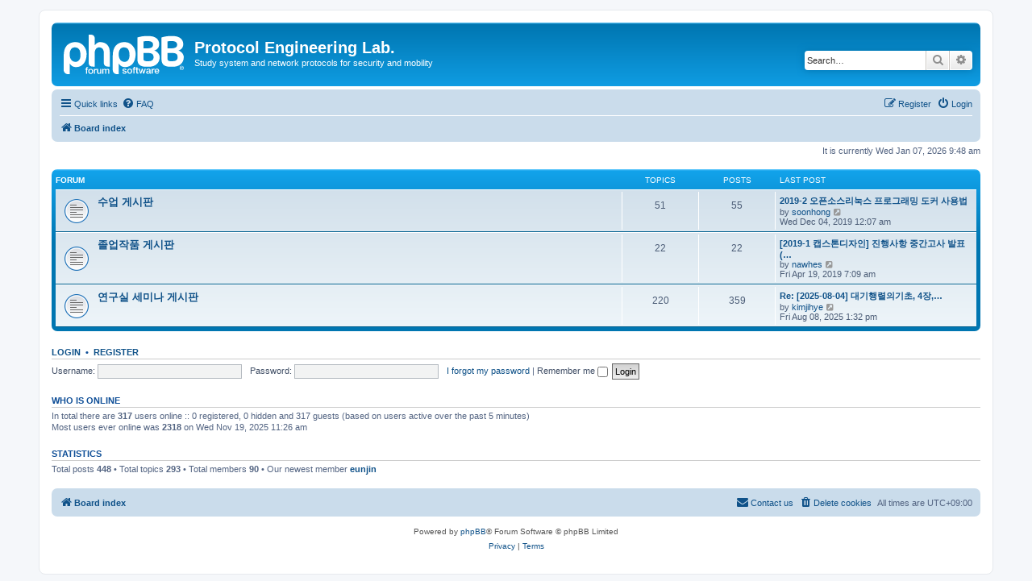

--- FILE ---
content_type: text/html; charset=UTF-8
request_url: https://pel.sejong.ac.kr/phpbb/index.php?sid=3c9bcd3625d130edc4b27adf108cd623
body_size: 4828
content:
<!DOCTYPE html>
<html dir="ltr" lang="en-gb">
<head>
<meta charset="utf-8" />
<meta http-equiv="X-UA-Compatible" content="IE=edge">
<meta name="viewport" content="width=device-width, initial-scale=1" />

<title>Protocol Engineering Lab. - Index page</title>

	<link rel="alternate" type="application/atom+xml" title="Feed - Protocol Engineering Lab." href="/phpbb/app.php/feed?sid=b94cc05a9c7e864b528759e56b57a3a7">			<link rel="alternate" type="application/atom+xml" title="Feed - New Topics" href="/phpbb/app.php/feed/topics?sid=b94cc05a9c7e864b528759e56b57a3a7">				

<!--
	phpBB style name: prosilver
	Based on style:   prosilver (this is the default phpBB3 style)
	Original author:  Tom Beddard ( http://www.subBlue.com/ )
	Modified by:
-->

<link href="./assets/css/font-awesome.min.css?assets_version=8" rel="stylesheet">
<link href="./styles/prosilver/theme/stylesheet.css?assets_version=8" rel="stylesheet">
<link href="./styles/prosilver/theme/en/stylesheet.css?assets_version=8" rel="stylesheet">




<!--[if lte IE 9]>
	<link href="./styles/prosilver/theme/tweaks.css?assets_version=8" rel="stylesheet">
<![endif]-->





</head>
<body id="phpbb" class="nojs notouch section-index ltr ">


<div id="wrap" class="wrap">
	<a id="top" class="top-anchor" accesskey="t"></a>
	<div id="page-header">
		<div class="headerbar" role="banner">
					<div class="inner">

			<div id="site-description" class="site-description">
		<a id="logo" class="logo" href="./index.php?sid=b94cc05a9c7e864b528759e56b57a3a7" title="Board index">
					<span class="site_logo"></span>
				</a>
				<h1>Protocol Engineering Lab.</h1>
				<p>Study system and network protocols for security and mobility</p>
				<p class="skiplink"><a href="#start_here">Skip to content</a></p>
			</div>

									<div id="search-box" class="search-box search-header" role="search">
				<form action="./search.php?sid=b94cc05a9c7e864b528759e56b57a3a7" method="get" id="search">
				<fieldset>
					<input name="keywords" id="keywords" type="search" maxlength="128" title="Search for keywords" class="inputbox search tiny" size="20" value="" placeholder="Search…" />
					<button class="button button-search" type="submit" title="Search">
						<i class="icon fa-search fa-fw" aria-hidden="true"></i><span class="sr-only">Search</span>
					</button>
					<a href="./search.php?sid=b94cc05a9c7e864b528759e56b57a3a7" class="button button-search-end" title="Advanced search">
						<i class="icon fa-cog fa-fw" aria-hidden="true"></i><span class="sr-only">Advanced search</span>
					</a>
					<input type="hidden" name="sid" value="b94cc05a9c7e864b528759e56b57a3a7" />

				</fieldset>
				</form>
			</div>
						
			</div>
					</div>
				<div class="navbar" role="navigation">
	<div class="inner">

	<ul id="nav-main" class="nav-main linklist" role="menubar">

		<li id="quick-links" class="quick-links dropdown-container responsive-menu" data-skip-responsive="true">
			<a href="#" class="dropdown-trigger">
				<i class="icon fa-bars fa-fw" aria-hidden="true"></i><span>Quick links</span>
			</a>
			<div class="dropdown">
				<div class="pointer"><div class="pointer-inner"></div></div>
				<ul class="dropdown-contents" role="menu">
					
											<li class="separator"></li>
																									<li>
								<a href="./search.php?search_id=unanswered&amp;sid=b94cc05a9c7e864b528759e56b57a3a7" role="menuitem">
									<i class="icon fa-file-o fa-fw icon-gray" aria-hidden="true"></i><span>Unanswered topics</span>
								</a>
							</li>
							<li>
								<a href="./search.php?search_id=active_topics&amp;sid=b94cc05a9c7e864b528759e56b57a3a7" role="menuitem">
									<i class="icon fa-file-o fa-fw icon-blue" aria-hidden="true"></i><span>Active topics</span>
								</a>
							</li>
							<li class="separator"></li>
							<li>
								<a href="./search.php?sid=b94cc05a9c7e864b528759e56b57a3a7" role="menuitem">
									<i class="icon fa-search fa-fw" aria-hidden="true"></i><span>Search</span>
								</a>
							</li>
					
										<li class="separator"></li>

									</ul>
			</div>
		</li>

				<li data-skip-responsive="true">
			<a href="/phpbb/app.php/help/faq?sid=b94cc05a9c7e864b528759e56b57a3a7" rel="help" title="Frequently Asked Questions" role="menuitem">
				<i class="icon fa-question-circle fa-fw" aria-hidden="true"></i><span>FAQ</span>
			</a>
		</li>
						
			<li class="rightside"  data-skip-responsive="true">
			<a href="./ucp.php?mode=login&amp;redirect=index.php&amp;sid=b94cc05a9c7e864b528759e56b57a3a7" title="Login" accesskey="x" role="menuitem">
				<i class="icon fa-power-off fa-fw" aria-hidden="true"></i><span>Login</span>
			</a>
		</li>
					<li class="rightside" data-skip-responsive="true">
				<a href="./ucp.php?mode=register&amp;sid=b94cc05a9c7e864b528759e56b57a3a7" role="menuitem">
					<i class="icon fa-pencil-square-o  fa-fw" aria-hidden="true"></i><span>Register</span>
				</a>
			</li>
						</ul>

	<ul id="nav-breadcrumbs" class="nav-breadcrumbs linklist navlinks" role="menubar">
								<li class="breadcrumbs" itemscope itemtype="http://schema.org/BreadcrumbList">
										<span class="crumb"  itemtype="http://schema.org/ListItem" itemprop="itemListElement" itemscope><a href="./index.php?sid=b94cc05a9c7e864b528759e56b57a3a7" itemtype="https://schema.org/Thing" itemscope itemprop="item" accesskey="h" data-navbar-reference="index"><i class="icon fa-home fa-fw"></i><span itemprop="name">Board index</span></a><meta itemprop="position" content="1" /></span>

								</li>
		
					<li class="rightside responsive-search">
				<a href="./search.php?sid=b94cc05a9c7e864b528759e56b57a3a7" title="View the advanced search options" role="menuitem">
					<i class="icon fa-search fa-fw" aria-hidden="true"></i><span class="sr-only">Search</span>
				</a>
			</li>
			</ul>

	</div>
</div>
	</div>

	
	<a id="start_here" class="anchor"></a>
	<div id="page-body" class="page-body" role="main">
		
		
<p class="right responsive-center time">It is currently Wed Jan 07, 2026 9:48 am</p>



	
				<div class="forabg">
			<div class="inner">
			<ul class="topiclist">
				<li class="header">
										<dl class="row-item">
						<dt><div class="list-inner">Forum</div></dt>
						<dd class="topics">Topics</dd>
						<dd class="posts">Posts</dd>
						<dd class="lastpost"><span>Last post</span></dd>
					</dl>
									</li>
			</ul>
			<ul class="topiclist forums">
		
					<li class="row">
						<dl class="row-item forum_read">
				<dt title="No unread posts">
										<div class="list-inner">
													<!--
								<a class="feed-icon-forum" title="Feed - 수업 게시판" href="/phpbb/app.php/feed?sid=b94cc05a9c7e864b528759e56b57a3a7?f=4">
									<i class="icon fa-rss-square fa-fw icon-orange" aria-hidden="true"></i><span class="sr-only">Feed - 수업 게시판</span>
								</a>
							-->
																		<a href="./viewforum.php?f=4&amp;sid=b94cc05a9c7e864b528759e56b57a3a7" class="forumtitle">수업 게시판</a>
																		
												<div class="responsive-show" style="display: none;">
															Topics: <strong>51</strong>
													</div>
											</div>
				</dt>
									<dd class="topics">51 <dfn>Topics</dfn></dd>
					<dd class="posts">55 <dfn>Posts</dfn></dd>
					<dd class="lastpost">
						<span>
																						<dfn>Last post</dfn>
																										<a href="./viewtopic.php?f=4&amp;p=273&amp;sid=b94cc05a9c7e864b528759e56b57a3a7#p273" title="2019-2 오픈소스리눅스 프로그래밍 도커 사용법" class="lastsubject">2019-2 오픈소스리눅스 프로그래밍 도커 사용법</a> <br />
																	by <a href="./memberlist.php?mode=viewprofile&amp;u=8370&amp;sid=b94cc05a9c7e864b528759e56b57a3a7" class="username">soonhong</a>																	<a href="./viewtopic.php?f=4&amp;p=273&amp;sid=b94cc05a9c7e864b528759e56b57a3a7#p273" title="View the latest post">
										<i class="icon fa-external-link-square fa-fw icon-lightgray icon-md" aria-hidden="true"></i><span class="sr-only">View the latest post</span>
									</a>
																<br /><time datetime="2019-12-03T15:07:44+00:00">Wed Dec 04, 2019 12:07 am</time>
													</span>
					</dd>
							</dl>
					</li>
			
	
	
			
					<li class="row">
						<dl class="row-item forum_read">
				<dt title="No unread posts">
										<div class="list-inner">
													<!--
								<a class="feed-icon-forum" title="Feed - 졸업작품 게시판" href="/phpbb/app.php/feed?sid=b94cc05a9c7e864b528759e56b57a3a7?f=5">
									<i class="icon fa-rss-square fa-fw icon-orange" aria-hidden="true"></i><span class="sr-only">Feed - 졸업작품 게시판</span>
								</a>
							-->
																		<a href="./viewforum.php?f=5&amp;sid=b94cc05a9c7e864b528759e56b57a3a7" class="forumtitle">졸업작품 게시판</a>
																		
												<div class="responsive-show" style="display: none;">
															Topics: <strong>22</strong>
													</div>
											</div>
				</dt>
									<dd class="topics">22 <dfn>Topics</dfn></dd>
					<dd class="posts">22 <dfn>Posts</dfn></dd>
					<dd class="lastpost">
						<span>
																						<dfn>Last post</dfn>
																										<a href="./viewtopic.php?f=5&amp;p=270&amp;sid=b94cc05a9c7e864b528759e56b57a3a7#p270" title="[2019-1 캡스톤디자인] 진행사항 중간고사 발표(이력발급 및 검증 네트워크), Proofit" class="lastsubject">[2019-1 캡스톤디자인] 진행사항 중간고사 발표(…</a> <br />
																	by <a href="./memberlist.php?mode=viewprofile&amp;u=18404&amp;sid=b94cc05a9c7e864b528759e56b57a3a7" class="username">nawhes</a>																	<a href="./viewtopic.php?f=5&amp;p=270&amp;sid=b94cc05a9c7e864b528759e56b57a3a7#p270" title="View the latest post">
										<i class="icon fa-external-link-square fa-fw icon-lightgray icon-md" aria-hidden="true"></i><span class="sr-only">View the latest post</span>
									</a>
																<br /><time datetime="2019-04-18T22:09:40+00:00">Fri Apr 19, 2019 7:09 am</time>
													</span>
					</dd>
							</dl>
					</li>
			
	
	
			
					<li class="row">
						<dl class="row-item forum_read">
				<dt title="No unread posts">
										<div class="list-inner">
													<!--
								<a class="feed-icon-forum" title="Feed - 연구실 세미나 게시판" href="/phpbb/app.php/feed?sid=b94cc05a9c7e864b528759e56b57a3a7?f=3">
									<i class="icon fa-rss-square fa-fw icon-orange" aria-hidden="true"></i><span class="sr-only">Feed - 연구실 세미나 게시판</span>
								</a>
							-->
																		<a href="./viewforum.php?f=3&amp;sid=b94cc05a9c7e864b528759e56b57a3a7" class="forumtitle">연구실 세미나 게시판</a>
																		
												<div class="responsive-show" style="display: none;">
															Topics: <strong>220</strong>
													</div>
											</div>
				</dt>
									<dd class="topics">220 <dfn>Topics</dfn></dd>
					<dd class="posts">359 <dfn>Posts</dfn></dd>
					<dd class="lastpost">
						<span>
																						<dfn>Last post</dfn>
																										<a href="./viewtopic.php?f=3&amp;p=526&amp;sid=b94cc05a9c7e864b528759e56b57a3a7#p526" title="Re: [2025-08-04] 대기행렬의기초, 4장, 복수서버 대기행렬 시스템(2)" class="lastsubject">Re: [2025-08-04] 대기행렬의기초, 4장,…</a> <br />
																	by <a href="./memberlist.php?mode=viewprofile&amp;u=46410&amp;sid=b94cc05a9c7e864b528759e56b57a3a7" class="username">kimjihye</a>																	<a href="./viewtopic.php?f=3&amp;p=526&amp;sid=b94cc05a9c7e864b528759e56b57a3a7#p526" title="View the latest post">
										<i class="icon fa-external-link-square fa-fw icon-lightgray icon-md" aria-hidden="true"></i><span class="sr-only">View the latest post</span>
									</a>
																<br /><time datetime="2025-08-08T04:32:06+00:00">Fri Aug 08, 2025 1:32 pm</time>
													</span>
					</dd>
							</dl>
					</li>
			
				</ul>

			</div>
		</div>
		


	<form method="post" action="./ucp.php?mode=login&amp;sid=b94cc05a9c7e864b528759e56b57a3a7" class="headerspace">
	<h3><a href="./ucp.php?mode=login&amp;redirect=index.php&amp;sid=b94cc05a9c7e864b528759e56b57a3a7">Login</a>&nbsp; &bull; &nbsp;<a href="./ucp.php?mode=register&amp;sid=b94cc05a9c7e864b528759e56b57a3a7">Register</a></h3>
		<fieldset class="quick-login">
			<label for="username"><span>Username:</span> <input type="text" tabindex="1" name="username" id="username" size="10" class="inputbox" title="Username" /></label>
			<label for="password"><span>Password:</span> <input type="password" tabindex="2" name="password" id="password" size="10" class="inputbox" title="Password" autocomplete="off" /></label>
							<a href="./ucp.php?mode=sendpassword&amp;sid=b94cc05a9c7e864b528759e56b57a3a7">I forgot my password</a>
										<span class="responsive-hide">|</span> <label for="autologin">Remember me <input type="checkbox" tabindex="4" name="autologin" id="autologin" /></label>
						<input type="submit" tabindex="5" name="login" value="Login" class="button2" />
			<input type="hidden" name="redirect" value="./index.php?sid=b94cc05a9c7e864b528759e56b57a3a7" />
<input type="hidden" name="creation_time" value="1767746925" />
<input type="hidden" name="form_token" value="ea9471097e503b68c2abd96f61aab1fa9b73ec46" />

			
		</fieldset>
	</form>


	<div class="stat-block online-list">
		<h3>Who is online</h3>		<p>
						In total there are <strong>317</strong> users online :: 0 registered, 0 hidden and 317 guests (based on users active over the past 5 minutes)<br />Most users ever online was <strong>2318</strong> on Wed Nov 19, 2025 11:26 am<br /> 
								</p>
	</div>



	<div class="stat-block statistics">
		<h3>Statistics</h3>
		<p>
						Total posts <strong>448</strong> &bull; Total topics <strong>293</strong> &bull; Total members <strong>90</strong> &bull; Our newest member <strong><a href="./memberlist.php?mode=viewprofile&amp;u=71733&amp;sid=b94cc05a9c7e864b528759e56b57a3a7" class="username">eunjin</a></strong>
					</p>
	</div>


			</div>


<div id="page-footer" class="page-footer" role="contentinfo">
	<div class="navbar" role="navigation">
	<div class="inner">

	<ul id="nav-footer" class="nav-footer linklist" role="menubar">
		<li class="breadcrumbs">
									<span class="crumb"><a href="./index.php?sid=b94cc05a9c7e864b528759e56b57a3a7" data-navbar-reference="index"><i class="icon fa-home fa-fw" aria-hidden="true"></i><span>Board index</span></a></span>					</li>
		
				<li class="rightside">All times are <span title="UTC+9">UTC+09:00</span></li>
							<li class="rightside">
				<a href="./ucp.php?mode=delete_cookies&amp;sid=b94cc05a9c7e864b528759e56b57a3a7" data-ajax="true" data-refresh="true" role="menuitem">
					<i class="icon fa-trash fa-fw" aria-hidden="true"></i><span>Delete cookies</span>
				</a>
			</li>
																<li class="rightside" data-last-responsive="true">
				<a href="./memberlist.php?mode=contactadmin&amp;sid=b94cc05a9c7e864b528759e56b57a3a7" role="menuitem">
					<i class="icon fa-envelope fa-fw" aria-hidden="true"></i><span>Contact us</span>
				</a>
			</li>
			</ul>

	</div>
</div>

	<div class="copyright">
				<p class="footer-row">
			<span class="footer-copyright">Powered by <a href="https://www.phpbb.com/">phpBB</a>&reg; Forum Software &copy; phpBB Limited</span>
		</p>
						<p class="footer-row" role="menu">
			<a class="footer-link" href="./ucp.php?mode=privacy&amp;sid=b94cc05a9c7e864b528759e56b57a3a7" title="Privacy" role="menuitem">
				<span class="footer-link-text">Privacy</span>
			</a>
			|
			<a class="footer-link" href="./ucp.php?mode=terms&amp;sid=b94cc05a9c7e864b528759e56b57a3a7" title="Terms" role="menuitem">
				<span class="footer-link-text">Terms</span>
			</a>
		</p>
					</div>

	<div id="darkenwrapper" class="darkenwrapper" data-ajax-error-title="AJAX error" data-ajax-error-text="Something went wrong when processing your request." data-ajax-error-text-abort="User aborted request." data-ajax-error-text-timeout="Your request timed out; please try again." data-ajax-error-text-parsererror="Something went wrong with the request and the server returned an invalid reply.">
		<div id="darken" class="darken">&nbsp;</div>
	</div>

	<div id="phpbb_alert" class="phpbb_alert" data-l-err="Error" data-l-timeout-processing-req="Request timed out.">
		<a href="#" class="alert_close">
			<i class="icon fa-times-circle fa-fw" aria-hidden="true"></i>
		</a>
		<h3 class="alert_title">&nbsp;</h3><p class="alert_text"></p>
	</div>
	<div id="phpbb_confirm" class="phpbb_alert">
		<a href="#" class="alert_close">
			<i class="icon fa-times-circle fa-fw" aria-hidden="true"></i>
		</a>
		<div class="alert_text"></div>
	</div>
</div>

</div>

<div>
	<a id="bottom" class="anchor" accesskey="z"></a>
	</div>

<script src="./assets/javascript/jquery-3.4.1.min.js?assets_version=8"></script>
<script src="./assets/javascript/core.js?assets_version=8"></script>



<script src="./styles/prosilver/template/forum_fn.js?assets_version=8"></script>
<script src="./styles/prosilver/template/ajax.js?assets_version=8"></script>



</body>
</html>
